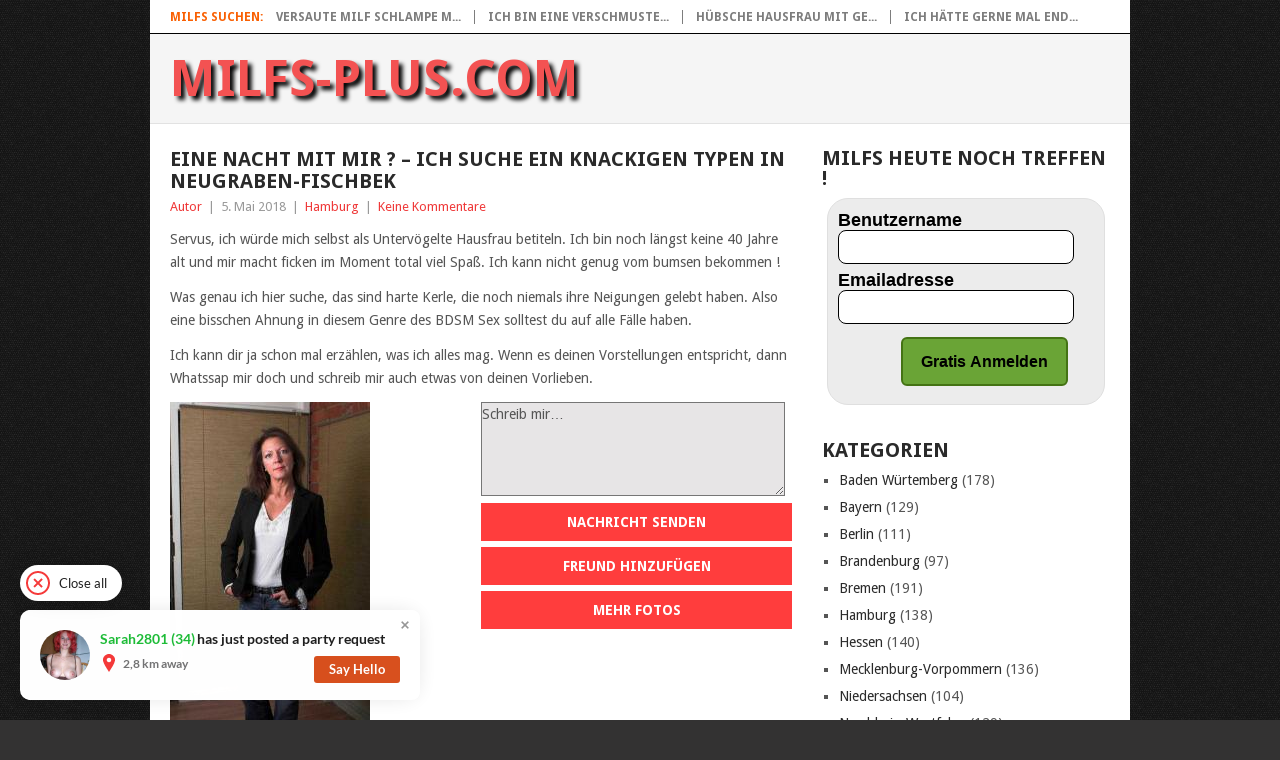

--- FILE ---
content_type: text/html; charset=UTF-8
request_url: https://www.milfs-plus.com/hamburg/eine-nacht-mit-mir-ich-suche-ein-knackigen-typen-in-neugraben-fischbek/
body_size: 224300
content:
<!DOCTYPE html>
<html lang="de">
<head>
<meta charset="UTF-8">
<meta name="viewport" content="width=device-width, initial-scale=1">
<link rel="profile" href="http://gmpg.org/xfn/11">
<link rel="pingback" href="https://www.milfs-plus.com/xmlrpc.php">
<meta name='robots' content='index, follow, max-image-preview:large, max-snippet:-1, max-video-preview:-1' />

	<!-- This site is optimized with the Yoast SEO plugin v26.2 - https://yoast.com/wordpress/plugins/seo/ -->
	<title>Eine Nacht mit mir ? - Ich suche ein knackigen Typen in Neugraben-Fischbek - Milfs-Plus.com</title>
	<link rel="canonical" href="https://www.milfs-plus.com/hamburg/eine-nacht-mit-mir-ich-suche-ein-knackigen-typen-in-neugraben-fischbek/" />
	<meta property="og:locale" content="de_DE" />
	<meta property="og:type" content="article" />
	<meta property="og:title" content="Eine Nacht mit mir ? - Ich suche ein knackigen Typen in Neugraben-Fischbek - Milfs-Plus.com" />
	<meta property="og:description" content="Servus, ich würde mich selbst als Untervögelte Hausfrau betiteln. Ich bin noch längst keine 40 Jahre alt und mir macht ficken im Moment total viel Spaß. Ich kann nicht genug vom bumsen bekommen ! Was genau ich hier suche, das sind harte Kerle, die noch niemals ihre Neigungen gelebt haben. Also eine bisschen Ahnung in [&hellip;]" />
	<meta property="og:url" content="https://www.milfs-plus.com/hamburg/eine-nacht-mit-mir-ich-suche-ein-knackigen-typen-in-neugraben-fischbek/" />
	<meta property="og:site_name" content="Milfs-Plus.com" />
	<meta property="article:published_time" content="2018-05-04T22:00:49+00:00" />
	<meta name="author" content="Autor" />
	<meta name="twitter:card" content="summary_large_image" />
	<meta name="twitter:label1" content="Verfasst von" />
	<meta name="twitter:data1" content="Autor" />
	<meta name="twitter:label2" content="Geschätzte Lesezeit" />
	<meta name="twitter:data2" content="2 Minuten" />
	<script type="application/ld+json" class="yoast-schema-graph">{"@context":"https://schema.org","@graph":[{"@type":"WebPage","@id":"https://www.milfs-plus.com/hamburg/eine-nacht-mit-mir-ich-suche-ein-knackigen-typen-in-neugraben-fischbek/","url":"https://www.milfs-plus.com/hamburg/eine-nacht-mit-mir-ich-suche-ein-knackigen-typen-in-neugraben-fischbek/","name":"Eine Nacht mit mir ? - Ich suche ein knackigen Typen in Neugraben-Fischbek - Milfs-Plus.com","isPartOf":{"@id":"https://www.milfs-plus.com/#website"},"datePublished":"2018-05-04T22:00:49+00:00","author":{"@id":"https://www.milfs-plus.com/#/schema/person/d7424408ceb416fdafab9bd01acde66c"},"breadcrumb":{"@id":"https://www.milfs-plus.com/hamburg/eine-nacht-mit-mir-ich-suche-ein-knackigen-typen-in-neugraben-fischbek/#breadcrumb"},"inLanguage":"de","potentialAction":[{"@type":"ReadAction","target":["https://www.milfs-plus.com/hamburg/eine-nacht-mit-mir-ich-suche-ein-knackigen-typen-in-neugraben-fischbek/"]}]},{"@type":"BreadcrumbList","@id":"https://www.milfs-plus.com/hamburg/eine-nacht-mit-mir-ich-suche-ein-knackigen-typen-in-neugraben-fischbek/#breadcrumb","itemListElement":[{"@type":"ListItem","position":1,"name":"Startseite","item":"https://www.milfs-plus.com/"},{"@type":"ListItem","position":2,"name":"Eine Nacht mit mir ? &#8211; Ich suche ein knackigen Typen in Neugraben-Fischbek"}]},{"@type":"WebSite","@id":"https://www.milfs-plus.com/#website","url":"https://www.milfs-plus.com/","name":"Milfs-Plus.com","description":"Reife Milfs aus deiner Stadt suchen heute noch ein Sexdate","potentialAction":[{"@type":"SearchAction","target":{"@type":"EntryPoint","urlTemplate":"https://www.milfs-plus.com/?s={search_term_string}"},"query-input":{"@type":"PropertyValueSpecification","valueRequired":true,"valueName":"search_term_string"}}],"inLanguage":"de"},{"@type":"Person","@id":"https://www.milfs-plus.com/#/schema/person/d7424408ceb416fdafab9bd01acde66c","name":"Autor","image":{"@type":"ImageObject","inLanguage":"de","@id":"https://www.milfs-plus.com/#/schema/person/image/","url":"https://secure.gravatar.com/avatar/985caf4f09626cea32b4d9972cd55937fbceaabb8b35a64914def28f9fcb209d?s=96&d=mm&r=g","contentUrl":"https://secure.gravatar.com/avatar/985caf4f09626cea32b4d9972cd55937fbceaabb8b35a64914def28f9fcb209d?s=96&d=mm&r=g","caption":"Autor"}}]}</script>
	<!-- / Yoast SEO plugin. -->


<link rel='dns-prefetch' href='//fonts.googleapis.com' />
<link rel="alternate" type="application/rss+xml" title="Milfs-Plus.com &raquo; Feed" href="https://www.milfs-plus.com/feed/" />
<link rel="alternate" type="application/rss+xml" title="Milfs-Plus.com &raquo; Kommentar-Feed" href="https://www.milfs-plus.com/comments/feed/" />
<link rel="alternate" type="application/rss+xml" title="Milfs-Plus.com &raquo; Eine Nacht mit mir ? &#8211; Ich suche ein knackigen Typen in Neugraben-Fischbek-Kommentar-Feed" href="https://www.milfs-plus.com/hamburg/eine-nacht-mit-mir-ich-suche-ein-knackigen-typen-in-neugraben-fischbek/feed/" />
<link rel="alternate" title="oEmbed (JSON)" type="application/json+oembed" href="https://www.milfs-plus.com/wp-json/oembed/1.0/embed?url=https%3A%2F%2Fwww.milfs-plus.com%2Fhamburg%2Feine-nacht-mit-mir-ich-suche-ein-knackigen-typen-in-neugraben-fischbek%2F" />
<link rel="alternate" title="oEmbed (XML)" type="text/xml+oembed" href="https://www.milfs-plus.com/wp-json/oembed/1.0/embed?url=https%3A%2F%2Fwww.milfs-plus.com%2Fhamburg%2Feine-nacht-mit-mir-ich-suche-ein-knackigen-typen-in-neugraben-fischbek%2F&#038;format=xml" />
<style id='wp-img-auto-sizes-contain-inline-css' type='text/css'>
img:is([sizes=auto i],[sizes^="auto," i]){contain-intrinsic-size:3000px 1500px}
/*# sourceURL=wp-img-auto-sizes-contain-inline-css */
</style>
<style id='wp-emoji-styles-inline-css' type='text/css'>

	img.wp-smiley, img.emoji {
		display: inline !important;
		border: none !important;
		box-shadow: none !important;
		height: 1em !important;
		width: 1em !important;
		margin: 0 0.07em !important;
		vertical-align: -0.1em !important;
		background: none !important;
		padding: 0 !important;
	}
/*# sourceURL=wp-emoji-styles-inline-css */
</style>
<style id='wp-block-library-inline-css' type='text/css'>
:root{--wp-block-synced-color:#7a00df;--wp-block-synced-color--rgb:122,0,223;--wp-bound-block-color:var(--wp-block-synced-color);--wp-editor-canvas-background:#ddd;--wp-admin-theme-color:#007cba;--wp-admin-theme-color--rgb:0,124,186;--wp-admin-theme-color-darker-10:#006ba1;--wp-admin-theme-color-darker-10--rgb:0,107,160.5;--wp-admin-theme-color-darker-20:#005a87;--wp-admin-theme-color-darker-20--rgb:0,90,135;--wp-admin-border-width-focus:2px}@media (min-resolution:192dpi){:root{--wp-admin-border-width-focus:1.5px}}.wp-element-button{cursor:pointer}:root .has-very-light-gray-background-color{background-color:#eee}:root .has-very-dark-gray-background-color{background-color:#313131}:root .has-very-light-gray-color{color:#eee}:root .has-very-dark-gray-color{color:#313131}:root .has-vivid-green-cyan-to-vivid-cyan-blue-gradient-background{background:linear-gradient(135deg,#00d084,#0693e3)}:root .has-purple-crush-gradient-background{background:linear-gradient(135deg,#34e2e4,#4721fb 50%,#ab1dfe)}:root .has-hazy-dawn-gradient-background{background:linear-gradient(135deg,#faaca8,#dad0ec)}:root .has-subdued-olive-gradient-background{background:linear-gradient(135deg,#fafae1,#67a671)}:root .has-atomic-cream-gradient-background{background:linear-gradient(135deg,#fdd79a,#004a59)}:root .has-nightshade-gradient-background{background:linear-gradient(135deg,#330968,#31cdcf)}:root .has-midnight-gradient-background{background:linear-gradient(135deg,#020381,#2874fc)}:root{--wp--preset--font-size--normal:16px;--wp--preset--font-size--huge:42px}.has-regular-font-size{font-size:1em}.has-larger-font-size{font-size:2.625em}.has-normal-font-size{font-size:var(--wp--preset--font-size--normal)}.has-huge-font-size{font-size:var(--wp--preset--font-size--huge)}.has-text-align-center{text-align:center}.has-text-align-left{text-align:left}.has-text-align-right{text-align:right}.has-fit-text{white-space:nowrap!important}#end-resizable-editor-section{display:none}.aligncenter{clear:both}.items-justified-left{justify-content:flex-start}.items-justified-center{justify-content:center}.items-justified-right{justify-content:flex-end}.items-justified-space-between{justify-content:space-between}.screen-reader-text{border:0;clip-path:inset(50%);height:1px;margin:-1px;overflow:hidden;padding:0;position:absolute;width:1px;word-wrap:normal!important}.screen-reader-text:focus{background-color:#ddd;clip-path:none;color:#444;display:block;font-size:1em;height:auto;left:5px;line-height:normal;padding:15px 23px 14px;text-decoration:none;top:5px;width:auto;z-index:100000}html :where(.has-border-color){border-style:solid}html :where([style*=border-top-color]){border-top-style:solid}html :where([style*=border-right-color]){border-right-style:solid}html :where([style*=border-bottom-color]){border-bottom-style:solid}html :where([style*=border-left-color]){border-left-style:solid}html :where([style*=border-width]){border-style:solid}html :where([style*=border-top-width]){border-top-style:solid}html :where([style*=border-right-width]){border-right-style:solid}html :where([style*=border-bottom-width]){border-bottom-style:solid}html :where([style*=border-left-width]){border-left-style:solid}html :where(img[class*=wp-image-]){height:auto;max-width:100%}:where(figure){margin:0 0 1em}html :where(.is-position-sticky){--wp-admin--admin-bar--position-offset:var(--wp-admin--admin-bar--height,0px)}@media screen and (max-width:600px){html :where(.is-position-sticky){--wp-admin--admin-bar--position-offset:0px}}

/*# sourceURL=wp-block-library-inline-css */
</style><style id='global-styles-inline-css' type='text/css'>
:root{--wp--preset--aspect-ratio--square: 1;--wp--preset--aspect-ratio--4-3: 4/3;--wp--preset--aspect-ratio--3-4: 3/4;--wp--preset--aspect-ratio--3-2: 3/2;--wp--preset--aspect-ratio--2-3: 2/3;--wp--preset--aspect-ratio--16-9: 16/9;--wp--preset--aspect-ratio--9-16: 9/16;--wp--preset--color--black: #000000;--wp--preset--color--cyan-bluish-gray: #abb8c3;--wp--preset--color--white: #ffffff;--wp--preset--color--pale-pink: #f78da7;--wp--preset--color--vivid-red: #cf2e2e;--wp--preset--color--luminous-vivid-orange: #ff6900;--wp--preset--color--luminous-vivid-amber: #fcb900;--wp--preset--color--light-green-cyan: #7bdcb5;--wp--preset--color--vivid-green-cyan: #00d084;--wp--preset--color--pale-cyan-blue: #8ed1fc;--wp--preset--color--vivid-cyan-blue: #0693e3;--wp--preset--color--vivid-purple: #9b51e0;--wp--preset--gradient--vivid-cyan-blue-to-vivid-purple: linear-gradient(135deg,rgb(6,147,227) 0%,rgb(155,81,224) 100%);--wp--preset--gradient--light-green-cyan-to-vivid-green-cyan: linear-gradient(135deg,rgb(122,220,180) 0%,rgb(0,208,130) 100%);--wp--preset--gradient--luminous-vivid-amber-to-luminous-vivid-orange: linear-gradient(135deg,rgb(252,185,0) 0%,rgb(255,105,0) 100%);--wp--preset--gradient--luminous-vivid-orange-to-vivid-red: linear-gradient(135deg,rgb(255,105,0) 0%,rgb(207,46,46) 100%);--wp--preset--gradient--very-light-gray-to-cyan-bluish-gray: linear-gradient(135deg,rgb(238,238,238) 0%,rgb(169,184,195) 100%);--wp--preset--gradient--cool-to-warm-spectrum: linear-gradient(135deg,rgb(74,234,220) 0%,rgb(151,120,209) 20%,rgb(207,42,186) 40%,rgb(238,44,130) 60%,rgb(251,105,98) 80%,rgb(254,248,76) 100%);--wp--preset--gradient--blush-light-purple: linear-gradient(135deg,rgb(255,206,236) 0%,rgb(152,150,240) 100%);--wp--preset--gradient--blush-bordeaux: linear-gradient(135deg,rgb(254,205,165) 0%,rgb(254,45,45) 50%,rgb(107,0,62) 100%);--wp--preset--gradient--luminous-dusk: linear-gradient(135deg,rgb(255,203,112) 0%,rgb(199,81,192) 50%,rgb(65,88,208) 100%);--wp--preset--gradient--pale-ocean: linear-gradient(135deg,rgb(255,245,203) 0%,rgb(182,227,212) 50%,rgb(51,167,181) 100%);--wp--preset--gradient--electric-grass: linear-gradient(135deg,rgb(202,248,128) 0%,rgb(113,206,126) 100%);--wp--preset--gradient--midnight: linear-gradient(135deg,rgb(2,3,129) 0%,rgb(40,116,252) 100%);--wp--preset--font-size--small: 13px;--wp--preset--font-size--medium: 20px;--wp--preset--font-size--large: 36px;--wp--preset--font-size--x-large: 42px;--wp--preset--spacing--20: 0.44rem;--wp--preset--spacing--30: 0.67rem;--wp--preset--spacing--40: 1rem;--wp--preset--spacing--50: 1.5rem;--wp--preset--spacing--60: 2.25rem;--wp--preset--spacing--70: 3.38rem;--wp--preset--spacing--80: 5.06rem;--wp--preset--shadow--natural: 6px 6px 9px rgba(0, 0, 0, 0.2);--wp--preset--shadow--deep: 12px 12px 50px rgba(0, 0, 0, 0.4);--wp--preset--shadow--sharp: 6px 6px 0px rgba(0, 0, 0, 0.2);--wp--preset--shadow--outlined: 6px 6px 0px -3px rgb(255, 255, 255), 6px 6px rgb(0, 0, 0);--wp--preset--shadow--crisp: 6px 6px 0px rgb(0, 0, 0);}:where(.is-layout-flex){gap: 0.5em;}:where(.is-layout-grid){gap: 0.5em;}body .is-layout-flex{display: flex;}.is-layout-flex{flex-wrap: wrap;align-items: center;}.is-layout-flex > :is(*, div){margin: 0;}body .is-layout-grid{display: grid;}.is-layout-grid > :is(*, div){margin: 0;}:where(.wp-block-columns.is-layout-flex){gap: 2em;}:where(.wp-block-columns.is-layout-grid){gap: 2em;}:where(.wp-block-post-template.is-layout-flex){gap: 1.25em;}:where(.wp-block-post-template.is-layout-grid){gap: 1.25em;}.has-black-color{color: var(--wp--preset--color--black) !important;}.has-cyan-bluish-gray-color{color: var(--wp--preset--color--cyan-bluish-gray) !important;}.has-white-color{color: var(--wp--preset--color--white) !important;}.has-pale-pink-color{color: var(--wp--preset--color--pale-pink) !important;}.has-vivid-red-color{color: var(--wp--preset--color--vivid-red) !important;}.has-luminous-vivid-orange-color{color: var(--wp--preset--color--luminous-vivid-orange) !important;}.has-luminous-vivid-amber-color{color: var(--wp--preset--color--luminous-vivid-amber) !important;}.has-light-green-cyan-color{color: var(--wp--preset--color--light-green-cyan) !important;}.has-vivid-green-cyan-color{color: var(--wp--preset--color--vivid-green-cyan) !important;}.has-pale-cyan-blue-color{color: var(--wp--preset--color--pale-cyan-blue) !important;}.has-vivid-cyan-blue-color{color: var(--wp--preset--color--vivid-cyan-blue) !important;}.has-vivid-purple-color{color: var(--wp--preset--color--vivid-purple) !important;}.has-black-background-color{background-color: var(--wp--preset--color--black) !important;}.has-cyan-bluish-gray-background-color{background-color: var(--wp--preset--color--cyan-bluish-gray) !important;}.has-white-background-color{background-color: var(--wp--preset--color--white) !important;}.has-pale-pink-background-color{background-color: var(--wp--preset--color--pale-pink) !important;}.has-vivid-red-background-color{background-color: var(--wp--preset--color--vivid-red) !important;}.has-luminous-vivid-orange-background-color{background-color: var(--wp--preset--color--luminous-vivid-orange) !important;}.has-luminous-vivid-amber-background-color{background-color: var(--wp--preset--color--luminous-vivid-amber) !important;}.has-light-green-cyan-background-color{background-color: var(--wp--preset--color--light-green-cyan) !important;}.has-vivid-green-cyan-background-color{background-color: var(--wp--preset--color--vivid-green-cyan) !important;}.has-pale-cyan-blue-background-color{background-color: var(--wp--preset--color--pale-cyan-blue) !important;}.has-vivid-cyan-blue-background-color{background-color: var(--wp--preset--color--vivid-cyan-blue) !important;}.has-vivid-purple-background-color{background-color: var(--wp--preset--color--vivid-purple) !important;}.has-black-border-color{border-color: var(--wp--preset--color--black) !important;}.has-cyan-bluish-gray-border-color{border-color: var(--wp--preset--color--cyan-bluish-gray) !important;}.has-white-border-color{border-color: var(--wp--preset--color--white) !important;}.has-pale-pink-border-color{border-color: var(--wp--preset--color--pale-pink) !important;}.has-vivid-red-border-color{border-color: var(--wp--preset--color--vivid-red) !important;}.has-luminous-vivid-orange-border-color{border-color: var(--wp--preset--color--luminous-vivid-orange) !important;}.has-luminous-vivid-amber-border-color{border-color: var(--wp--preset--color--luminous-vivid-amber) !important;}.has-light-green-cyan-border-color{border-color: var(--wp--preset--color--light-green-cyan) !important;}.has-vivid-green-cyan-border-color{border-color: var(--wp--preset--color--vivid-green-cyan) !important;}.has-pale-cyan-blue-border-color{border-color: var(--wp--preset--color--pale-cyan-blue) !important;}.has-vivid-cyan-blue-border-color{border-color: var(--wp--preset--color--vivid-cyan-blue) !important;}.has-vivid-purple-border-color{border-color: var(--wp--preset--color--vivid-purple) !important;}.has-vivid-cyan-blue-to-vivid-purple-gradient-background{background: var(--wp--preset--gradient--vivid-cyan-blue-to-vivid-purple) !important;}.has-light-green-cyan-to-vivid-green-cyan-gradient-background{background: var(--wp--preset--gradient--light-green-cyan-to-vivid-green-cyan) !important;}.has-luminous-vivid-amber-to-luminous-vivid-orange-gradient-background{background: var(--wp--preset--gradient--luminous-vivid-amber-to-luminous-vivid-orange) !important;}.has-luminous-vivid-orange-to-vivid-red-gradient-background{background: var(--wp--preset--gradient--luminous-vivid-orange-to-vivid-red) !important;}.has-very-light-gray-to-cyan-bluish-gray-gradient-background{background: var(--wp--preset--gradient--very-light-gray-to-cyan-bluish-gray) !important;}.has-cool-to-warm-spectrum-gradient-background{background: var(--wp--preset--gradient--cool-to-warm-spectrum) !important;}.has-blush-light-purple-gradient-background{background: var(--wp--preset--gradient--blush-light-purple) !important;}.has-blush-bordeaux-gradient-background{background: var(--wp--preset--gradient--blush-bordeaux) !important;}.has-luminous-dusk-gradient-background{background: var(--wp--preset--gradient--luminous-dusk) !important;}.has-pale-ocean-gradient-background{background: var(--wp--preset--gradient--pale-ocean) !important;}.has-electric-grass-gradient-background{background: var(--wp--preset--gradient--electric-grass) !important;}.has-midnight-gradient-background{background: var(--wp--preset--gradient--midnight) !important;}.has-small-font-size{font-size: var(--wp--preset--font-size--small) !important;}.has-medium-font-size{font-size: var(--wp--preset--font-size--medium) !important;}.has-large-font-size{font-size: var(--wp--preset--font-size--large) !important;}.has-x-large-font-size{font-size: var(--wp--preset--font-size--x-large) !important;}
/*# sourceURL=global-styles-inline-css */
</style>

<style id='classic-theme-styles-inline-css' type='text/css'>
/*! This file is auto-generated */
.wp-block-button__link{color:#fff;background-color:#32373c;border-radius:9999px;box-shadow:none;text-decoration:none;padding:calc(.667em + 2px) calc(1.333em + 2px);font-size:1.125em}.wp-block-file__button{background:#32373c;color:#fff;text-decoration:none}
/*# sourceURL=/wp-includes/css/classic-themes.min.css */
</style>
<link rel='stylesheet' id='cpsh-shortcodes-css' href='https://www.milfs-plus.com/wp-content/plugins/column-shortcodes//assets/css/shortcodes.css?ver=1.0.1' type='text/css' media='all' />
<link rel='stylesheet' id='rnotify-style-css' href='https://www.milfs-plus.com/wp-content/plugins/rnotify/assets/public/style.min.css' type='text/css' media='all' />
<link rel='stylesheet' id='parent-style-css' href='https://www.milfs-plus.com/wp-content/themes/point/style.css?ver=6.9' type='text/css' media='all' />
<link rel='stylesheet' id='child-theme-css-css' href='https://www.milfs-plus.com/wp-content/themes/child-point/style.css?ver=6.9' type='text/css' media='all' />
<link rel='stylesheet' id='point-style-css' href='https://www.milfs-plus.com/wp-content/themes/child-point/style.css?ver=6.9' type='text/css' media='all' />
<style id='point-style-inline-css' type='text/css'>

		a:hover, .menu .current-menu-item > a, .menu .current-menu-item, .current-menu-ancestor > a.sf-with-ul, .current-menu-ancestor, footer .textwidget a, .single_post a:not(.wp-block-button__link), #commentform a, .copyrights a:hover, a, footer .widget li a:hover, .menu > li:hover > a, .single_post .post-info a, .post-info a, .readMore a, .reply a, .fn a, .carousel a:hover, .single_post .related-posts a:hover, .sidebar.c-4-12 .textwidget a, footer .textwidget a, .sidebar.c-4-12 a:hover, .title a:hover, .trending-articles li a:hover { color: #ef3939; }
		.review-result, .review-total-only { color: #ef3939!important; }
		.nav-previous a, .nav-next a, .sub-menu, #commentform input#submit, .tagcloud a, #tabber ul.tabs li a.selected, .featured-cat, .mts-subscribe input[type='submit'], .pagination a, .widget .wpt_widget_content #tags-tab-content ul li a, .latestPost-review-wrapper, .pagination .dots, .primary-navigation #wpmm-megamenu .wpmm-posts .wpmm-pagination a, #wpmm-megamenu .review-total-only, body .latestPost-review-wrapper, .review-type-circle.wp-review-show-total { background: #ef3939; color: #fff; } .header-button { background: #ff3d3d; } #logo a { color: ##555; }
		
		
/*# sourceURL=point-style-inline-css */
</style>
<link rel='stylesheet' id='theme-slug-fonts-css' href='//fonts.googleapis.com/css?family=Droid+Sans%3A400%2C700&#038;subset=latin-ext' type='text/css' media='all' />
<script type="text/javascript" src="https://www.milfs-plus.com/wp-includes/js/jquery/jquery.min.js?ver=3.7.1" id="jquery-core-js"></script>
<script type="text/javascript" src="https://www.milfs-plus.com/wp-includes/js/jquery/jquery-migrate.min.js?ver=3.4.1" id="jquery-migrate-js"></script>
<script type="text/javascript" src="https://www.milfs-plus.com/wp-content/themes/point/js/customscripts.js?ver=6.9" id="point-customscripts-js"></script>
<link rel="https://api.w.org/" href="https://www.milfs-plus.com/wp-json/" /><link rel="alternate" title="JSON" type="application/json" href="https://www.milfs-plus.com/wp-json/wp/v2/posts/907" /><link rel="EditURI" type="application/rsd+xml" title="RSD" href="https://www.milfs-plus.com/xmlrpc.php?rsd" />
<meta name="generator" content="WordPress 6.9" />
<link rel='shortlink' href='https://www.milfs-plus.com/?p=907' />
<link rel="stylesheet" href="https://www.milfs-plus.com/wp-content/plugins/df-form/css/dfform.css?ver=1.1" type="text/css" media="all" />
		<style type="text/css">
							.site-title a,
				.site-description {
					color: #2a2a2a;
				}
						</style>
		<style type="text/css" id="custom-background-css">
body.custom-background { background-color: #333232; background-image: url("https://www.milfs-plus.com/wp-content/uploads/2018/02/page.jpeg"); background-position: left top; background-size: auto; background-repeat: repeat; background-attachment: scroll; }
</style>
	</head>

<body id="blog" class="wp-singular post-template-default single single-post postid-907 single-format-standard custom-background wp-embed-responsive wp-theme-point wp-child-theme-child-point ">

<div class="main-container clear">

				<div class="trending-articles">
				<ul>
					<li class="firstlink">Milfs suchen:</li>
													<li class="trendingPost">
									<a href="https://www.milfs-plus.com/baden-wuertemberg/versaute-milf-schlampe-moechte-ihre-titten-abbinden/" title="Versaute Milf Schlampe möchte ihre Titten abbinden" rel="bookmark">Versaute Milf Schlampe m...</a>
								</li>
																<li class="trendingPost">
									<a href="https://www.milfs-plus.com/baden-wuertemberg/ich-bin-eine-verschmuste-maus-und-suche-heute-noch-ein-treffen-im-hotel/" title="Ich bin eine verschmuste Maus und suche heute noch ein Treffen im Hotel" rel="bookmark">Ich bin eine verschmuste...</a>
								</li>
																<li class="trendingPost">
									<a href="https://www.milfs-plus.com/baden-wuertemberg/huebsche-hausfrau-mit-geilen-riesentitten-aus-herbrechtingen-moechte-spontanes-sex-treffen/" title="Hübsche Hausfrau mit geilen Riesentitten aus Herbrechtingen möchte Spontanes Sex Treffen" rel="bookmark">Hübsche Hausfrau mit ge...</a>
								</li>
																<li class="trendingPost">
									<a href="https://www.milfs-plus.com/baden-wuertemberg/ich-haette-gerne-mal-endlich-wieder-eine-spannende-liebesbeziehung-ohne-tabus-in-wertheim/" title="Ich hätte gerne mal endlich wieder eine spannende Liebesbeziehung ohne Tabus in Wertheim" rel="bookmark">Ich hätte gerne mal end...</a>
								</li>
												</ul>
			</div>
					<header id="masthead" class="site-header" role="banner">
			<div class="site-branding">
															<h2 id="logo" class="text-logo" itemprop="headline">
							<a href="https://www.milfs-plus.com">Milfs-Plus.com</a>
						</h2><!-- END #logo -->
									
				<a href="#" id="pull" class="toggle-mobile-menu">Menu</a>
				<div class="primary-navigation">
					<nav id="navigation" class="mobile-menu-wrapper" role="navigation">
											</nav><!-- #navigation -->
				</div><!-- .primary-navigation -->
			</div><!-- .site-branding -->
		</header><!-- #masthead -->

		<div id="page" class="single clear">
	<div class="content">
		<!-- Start Article -->
		<article class="article">
							<div id="post-907" class="post post-907 type-post status-publish format-standard has-post-thumbnail hentry category-hamburg tag-muschi-lecken tag-perverse-doktorspiele tag-untervoegelte-hausfrau">
					<div class="single_post">
													<header>
																	<h1 class="title single-title">Eine Nacht mit mir ? &#8211; Ich suche ein knackigen Typen in Neugraben-Fischbek</h1>
																									<div class="post-info"><span class="theauthor"><a href="https://www.milfs-plus.com/author/autor/" title="Beiträge von Autor" rel="author">Autor</a></span> | <span class="thetime">5. Mai 2018</span> | <span class="thecategory"><a href="https://www.milfs-plus.com/category/hamburg/" rel="category tag">Hamburg</a></span> | <span class="thecomment"><a href="https://www.milfs-plus.com/hamburg/eine-nacht-mit-mir-ich-suche-ein-knackigen-typen-in-neugraben-fischbek/#respond">Keine Kommentare</a></span></div>
															</header>
												<!-- Start Content -->
						<div class="post-single-content box mark-links">
							<p>Servus, ich würde mich selbst als Untervögelte Hausfrau betiteln. Ich bin noch längst keine 40 Jahre alt und mir macht ficken im Moment total viel Spaß. Ich kann nicht genug vom bumsen bekommen !</p>
<p>Was genau ich hier suche, das sind harte Kerle, die noch niemals ihre Neigungen gelebt haben. Also eine bisschen Ahnung in diesem Genre des BDSM Sex solltest du auf alle Fälle haben.</p>
<p>Ich kann dir ja schon mal erzählen, was ich alles mag. Wenn es deinen Vorstellungen entspricht, dann Whatssap mir doch und schreib mir auch etwas von deinen Vorlieben.</p>
<div class='content-column one_half'>
<div style="padding-right:10px;"> <a href="/anmelden"><img decoding="async" class="pic" style="float: left" alt="Schmerz und Leid" src="[data-uri]"></img></a> </div>
</div>
<div class='content-column one_half last_column'><textarea id="text" name="text" cols="41" rows="4">Schreib mir&#8230;</textarea> <a class="header-button" href="/anmelden" rel="nofollow">Nachricht senden</a> <a class="header-button" href="/anmelden" rel="nofollow">Freund hinzufügen</a> <a class="header-button" href="/anmelden" rel="nofollow">Mehr Fotos</a> </div>
<div class='clear_column'></div>
<p> <H2> Geile Stunden in einem Hotelzimmer in Neugraben-Fischbek mit mir&#8230; </H2> </p>
<p>Also, mir ist schon ein sexy Outfit für ein Sexdate mega wichtig. Ich mag enge Jeanshosen und mit Sicherheit werde ich so etwas bei unserem Fick Date in Neugraben-Fischbek an haben. Ganz bestimmt werde ich für dich auch Lackstiefel tragen.</p>
<p>Ich werde mit Liebe dein Golden Shower runterschlucken. Wenn du mich auch anpinkeln willst, dann will ich dein Natursekt geniessen. Für dich sind meine 3 Löcher zum vögeln da. Bums mich einfach und falls ich alles richtig gemacht habe, darfst du mich mit deinem Creampie vollspritzen.</p>
<p>Da ist zum einen meine Vorliebe auf Fotze lecken. Geil ist es wenn ein Mann mich mit seiner Zunge verwöhnt. Eventuell schaffst Du es auch schon beim Muschi lecken mir einen Orgasmus zu verschaffen.</p>
<p>Solltest Du mit unserem Sex und mir als dein Ficksklave zufrieden sein, dann können wir uns auch gerne spontan treffen. Es brauch ja nicht nur bei einem einmaligen Sextreffen in Neugraben-Fischbek bleiben. Ich würde mit dir heiße Sklaven spiele vollziehen, die du nie wieder vergessen würdest. Oder soll ich dich am ganzen Körper fesseln und mit dir machen wie ich es möchte ? </p>
<p> <H3>Perverse Doktorspiele jetzt und gleich in Neugraben-Fischbek und Umgebung</H3> </p>
<p>Ach übrigens liebe ich Sperma ! Ich steh total auf Creampie Sex und möchte gerne den Genuss deiner Wichse kennen lernen. Ich würde sagen, lass es uns beide doch einfach mal miteinander probieren. Melde dich bei mir denn vielleicht sind wir beide ja die besten Sexpartner.</p>
<p>Doch das werden wir erst bei dem Sexdate in Neugraben-Fischbek feststellen. Also schicke mir am besten eine Private Nachricht.</p>
								<!-- Start Tags -->
								<div class="tags"><span class="tagtext">Tags:</span><a href="https://www.milfs-plus.com/tag/muschi-lecken/" rel="tag">Muschi lecken</a>, <a href="https://www.milfs-plus.com/tag/perverse-doktorspiele/" rel="tag">perverse Doktorspiele</a>, <a href="https://www.milfs-plus.com/tag/untervoegelte-hausfrau/" rel="tag">untervögelte Hausfrau</a></div>
								<!-- End Tags -->
														</div>
						<!-- End Content -->
						<div class="related-posts"><h3>Interessieren dich diese Milfs?:</h3><div class="postauthor-top"><ul>											<li class=" rpexcerpt1 ">
												<a class="relatedthumb" href="https://www.milfs-plus.com/hamburg/ich-komme-aus-iserbrook-biete-mein-koerper-und-moechte-dein-schwanz-dazu/" rel="bookmark" title="Ich komme aus Iserbrook &#8211; biete mein Körper und möchte dein Schwanz dazu">
													<span class="rthumb">
														<img width="60" height="57" style="background:url( [data-uri] ) no-repeat center center;-webkit-background-size:cover;-moz-background-size:cover;-o-background-size:cover;background-size: cover;" src="https://www.milfs-plus.com/wp-content/uploads/nc-efi-placeholder-60x57.png" class="attachment-widgetthumb size-widgetthumb wp-post-image" alt="" title="" decoding="async" srcset="https://www.milfs-plus.com/wp-content/uploads/nc-efi-placeholder-60x57.png 60w, https://www.milfs-plus.com/wp-content/uploads/nc-efi-placeholder-140x130.png 140w" sizes="(max-width: 60px) 100vw, 60px" />													</span>
													<span>
														Ich komme aus Iserbrook &#8211; biete mein Körper und möchte dein Schwanz dazu													</span>
												</a>
												<div class="meta">
													<a href="https://www.milfs-plus.com/hamburg/ich-komme-aus-iserbrook-biete-mein-koerper-und-moechte-dein-schwanz-dazu/#respond" rel="nofollow">Keine Kommentare</a> | <span class="thetime">Feb. 22, 2019</span>
												</div> <!--end .entry-meta-->
											</li>
																						<li class=" rpexcerpt2 last">
												<a class="relatedthumb" href="https://www.milfs-plus.com/hamburg/ich-bin-aus-dem-schoenen-marienthal-und-suche-einen-erfahrenen-mann-zum-sex/" rel="bookmark" title="Ich bin aus dem schönen Marienthal und suche einen erfahrenen Mann zum Sex">
													<span class="rthumb">
														<img width="60" height="57" style="background:url( [data-uri] ) no-repeat center center;-webkit-background-size:cover;-moz-background-size:cover;-o-background-size:cover;background-size: cover;" src="https://www.milfs-plus.com/wp-content/uploads/nc-efi-placeholder-60x57.png" class="attachment-widgetthumb size-widgetthumb wp-post-image" alt="" title="" decoding="async" srcset="https://www.milfs-plus.com/wp-content/uploads/nc-efi-placeholder-60x57.png 60w, https://www.milfs-plus.com/wp-content/uploads/nc-efi-placeholder-140x130.png 140w" sizes="(max-width: 60px) 100vw, 60px" />													</span>
													<span>
														Ich bin aus dem schönen Marienthal und suche einen erfahrenen Mann zum Sex													</span>
												</a>
												<div class="meta">
													<a href="https://www.milfs-plus.com/hamburg/ich-bin-aus-dem-schoenen-marienthal-und-suche-einen-erfahrenen-mann-zum-sex/#respond" rel="nofollow">Keine Kommentare</a> | <span class="thetime">Apr. 20, 2018</span>
												</div> <!--end .entry-meta-->
											</li>
																						<li class=" rpexcerpt3 ">
												<a class="relatedthumb" href="https://www.milfs-plus.com/hamburg/schwanzgeiles-luder-moechte-pussylecker-fuer-ihren-kitzler/" rel="bookmark" title="Schwanzgeiles Luder möchte Pussylecker für ihren Kitzler">
													<span class="rthumb">
														<img width="60" height="57" style="background:url( [data-uri] ) no-repeat center center;-webkit-background-size:cover;-moz-background-size:cover;-o-background-size:cover;background-size: cover;" src="https://www.milfs-plus.com/wp-content/uploads/nc-efi-placeholder-60x57.png" class="attachment-widgetthumb size-widgetthumb wp-post-image" alt="" title="" decoding="async" srcset="https://www.milfs-plus.com/wp-content/uploads/nc-efi-placeholder-60x57.png 60w, https://www.milfs-plus.com/wp-content/uploads/nc-efi-placeholder-140x130.png 140w" sizes="(max-width: 60px) 100vw, 60px" />													</span>
													<span>
														Schwanzgeiles Luder möchte Pussylecker für ihren Kitzler													</span>
												</a>
												<div class="meta">
													<a href="https://www.milfs-plus.com/hamburg/schwanzgeiles-luder-moechte-pussylecker-fuer-ihren-kitzler/#respond" rel="nofollow">Keine Kommentare</a> | <span class="thetime">Mai 17, 2018</span>
												</div> <!--end .entry-meta-->
											</li>
																						<li class="last rpexcerpt4 last">
												<a class="relatedthumb" href="https://www.milfs-plus.com/hamburg/versautes-luder-moechte-schnell-heiraten/" rel="bookmark" title="Versautes Luder möchte schnell heiraten">
													<span class="rthumb">
														<img width="60" height="57" style="background:url( [data-uri] ) no-repeat center center;-webkit-background-size:cover;-moz-background-size:cover;-o-background-size:cover;background-size: cover;" src="https://www.milfs-plus.com/wp-content/uploads/nc-efi-placeholder-60x57.png" class="attachment-widgetthumb size-widgetthumb wp-post-image" alt="" title="" decoding="async" loading="lazy" srcset="https://www.milfs-plus.com/wp-content/uploads/nc-efi-placeholder-60x57.png 60w, https://www.milfs-plus.com/wp-content/uploads/nc-efi-placeholder-140x130.png 140w" sizes="auto, (max-width: 60px) 100vw, 60px" />													</span>
													<span>
														Versautes Luder möchte schnell heiraten													</span>
												</a>
												<div class="meta">
													<a href="https://www.milfs-plus.com/hamburg/versautes-luder-moechte-schnell-heiraten/#respond" rel="nofollow">Keine Kommentare</a> | <span class="thetime">Feb. 11, 2019</span>
												</div> <!--end .entry-meta-->
											</li>
											</ul></div></div>					</div>
				</div>
				
<!-- You can start editing here. -->
			<div class="bordersperator2"></div>
	<div id="commentsAdd">
		<div id="respond" class="box m-t-6">
				<div id="respond" class="comment-respond">
		<h3 id="reply-title" class="comment-reply-title"><h4><span>Schreib ein Kommentar</span></h4></h4> <small><a rel="nofollow" id="cancel-comment-reply-link" href="/hamburg/eine-nacht-mit-mir-ich-suche-ein-knackigen-typen-in-neugraben-fischbek/#respond" style="display:none;">Antwort abbrechen</a></small></h3><form action="https://www.milfs-plus.com/wp-comments-post.php" method="post" id="commentform" class="comment-form"><p class="comment-notes"><span id="email-notes">Deine E-Mail-Adresse wird nicht veröffentlicht.</span> <span class="required-field-message">Erforderliche Felder sind mit <span class="required">*</span> markiert</span></p><p class="comment-form-comment"><label for="comment">Kommentare<span class="required">*</span></label><textarea id="comment" name="comment" cols="45" rows="5" aria-required="true"></textarea></p><p class="comment-form-author"><label for="author">Name:<span class="required">*</span></label><input id="author" name="author" type="text" value="" size="30" /></p>
<p class="comment-form-email"><label for="email">Email Address:<span class="required">*</span></label><input id="email" name="email" type="text" value="" size="30" /></p>
<p class="comment-form-url"><label for="url">Website:</label><input id="url" name="url" type="text" value="" size="30" /></p>
<p class="comment-form-cookies-consent"><input id="wp-comment-cookies-consent" name="wp-comment-cookies-consent" type="checkbox" value="yes" /><label for="wp-comment-cookies-consent">Save my name, email, and website in this browser for the next time I comment.</label></p>
<p class="form-submit"><input name="submit" type="submit" id="submit" class="submit" value="Abschicken..." /> <input type='hidden' name='comment_post_ID' value='907' id='comment_post_ID' />
<input type='hidden' name='comment_parent' id='comment_parent' value='0' />
</p></form>	</div><!-- #respond -->
			</div>
	</div>
		</article>
		
	<aside class="sidebar c-4-12">
		<div id="sidebars" class="sidebar">
			<div class="sidebar_list">
				<aside id="custom_html-2" class="widget_text widget widget_custom_html"><h3 class="widget-title">Milfs heute noch treffen !</h3><div class="textwidget custom-html-widget"><div class="dfform-container1" id="dfsignupform"> <form name="dfemailform" id="dfemailform" action="" method="post"> <div class="dfform-title1">Benutzername</div> <div id="dfbnerror" class="dferror">&nbsp;</div> <input name="signup_username" id="unick" type="text" required class="dfform-field1" value="" size="20" autocomplete="off"> <div class="dfform-title1">Emailadresse</div> <div id="dfemailerror" class="dferror">&nbsp;</div> <input name="signup_email" id="uemail" type="text" required class="dfform-field1" autocomplete="off" value="" size="20"> <div class="dfsubmit-container1"> <input type="submit" name="esubmit" id="esubmit" class="dfsubmit-button1" value="Gratis Anmelden"> <input type="hidden" name="action" value="send"> <input id="tos_register" name="tos_register" type="hidden" value="on" /> </div> <input type="hidden" name="ref_site" value="" /> <input type="hidden" name="ai_d" value="afd45263" /> <input type="hidden" name="chan" value="code37" /> </form> </div> <div id="dferfolg">Vielen Dank für deine Anmeldung.&lt;br /&gt;Bitte bestätige noch kurz deine E-Mailadresse damit du gleich loslegen kannst.</div> <div id="dffehler">Bei der Anmeldung ist etwas schief gelaufen.<br> Bitte versuche es in ein paar Minuten noch einmal.</div></div></aside><aside id="categories-2" class="widget widget_categories"><h3 class="widget-title">Kategorien</h3>
			<ul>
					<li class="cat-item cat-item-1"><a href="https://www.milfs-plus.com/category/baden-wuertemberg/">Baden Würtemberg</a> (178)
</li>
	<li class="cat-item cat-item-2"><a href="https://www.milfs-plus.com/category/bayern/">Bayern</a> (129)
</li>
	<li class="cat-item cat-item-3"><a href="https://www.milfs-plus.com/category/berlin/">Berlin</a> (111)
</li>
	<li class="cat-item cat-item-4"><a href="https://www.milfs-plus.com/category/brandenburg/">Brandenburg</a> (97)
</li>
	<li class="cat-item cat-item-5"><a href="https://www.milfs-plus.com/category/bremen/">Bremen</a> (191)
</li>
	<li class="cat-item cat-item-6"><a href="https://www.milfs-plus.com/category/hamburg/">Hamburg</a> (138)
</li>
	<li class="cat-item cat-item-7"><a href="https://www.milfs-plus.com/category/hessen/">Hessen</a> (140)
</li>
	<li class="cat-item cat-item-8"><a href="https://www.milfs-plus.com/category/mecklenburg-vorpommern/">Mecklenburg-Vorpommern</a> (136)
</li>
	<li class="cat-item cat-item-9"><a href="https://www.milfs-plus.com/category/niedersachsen/">Niedersachsen</a> (104)
</li>
	<li class="cat-item cat-item-10"><a href="https://www.milfs-plus.com/category/nordrhein-westfalen/">Nordrhein-Westfalen</a> (129)
</li>
	<li class="cat-item cat-item-11"><a href="https://www.milfs-plus.com/category/rheinland-pfalz/">Rheinland-Pfalz</a> (138)
</li>
	<li class="cat-item cat-item-12"><a href="https://www.milfs-plus.com/category/saarland/">Saarland</a> (106)
</li>
	<li class="cat-item cat-item-13"><a href="https://www.milfs-plus.com/category/sachsen/">Sachsen</a> (89)
</li>
	<li class="cat-item cat-item-14"><a href="https://www.milfs-plus.com/category/sachsen-anhalt/">Sachsen-Anhalt</a> (95)
</li>
	<li class="cat-item cat-item-15"><a href="https://www.milfs-plus.com/category/schleswig-holstein/">Schleswig-Holstein</a> (133)
</li>
	<li class="cat-item cat-item-16"><a href="https://www.milfs-plus.com/category/thueringen/">Thüringen</a> (93)
</li>
			</ul>

			</aside><aside id="tag_cloud-2" class="widget widget_tag_cloud"><h3 class="widget-title">Schlagwörter</h3><div class="tagcloud"><a href="https://www.milfs-plus.com/tag/anal-geile-sau/" class="tag-cloud-link tag-link-62 tag-link-position-1" style="font-size: 9.2631578947368pt;" aria-label="Anal geile Sau (48 Einträge)">Anal geile Sau</a>
<a href="https://www.milfs-plus.com/tag/analsex/" class="tag-cloud-link tag-link-25 tag-link-position-2" style="font-size: 15.052631578947pt;" aria-label="Analsex (171 Einträge)">Analsex</a>
<a href="https://www.milfs-plus.com/tag/benutzbare-bitch/" class="tag-cloud-link tag-link-57 tag-link-position-3" style="font-size: 9.1578947368421pt;" aria-label="Benutzbare Bitch (47 Einträge)">Benutzbare Bitch</a>
<a href="https://www.milfs-plus.com/tag/benutzbare-milf/" class="tag-cloud-link tag-link-69 tag-link-position-4" style="font-size: 9.3684210526316pt;" aria-label="Benutzbare Milf (49 Einträge)">Benutzbare Milf</a>
<a href="https://www.milfs-plus.com/tag/deine-eier-lecken/" class="tag-cloud-link tag-link-30 tag-link-position-5" style="font-size: 17.684210526316pt;" aria-label="deine Eier lecken (307 Einträge)">deine Eier lecken</a>
<a href="https://www.milfs-plus.com/tag/dreilochstute/" class="tag-cloud-link tag-link-76 tag-link-position-6" style="font-size: 10.315789473684pt;" aria-label="Dreilochstute (60 Einträge)">Dreilochstute</a>
<a href="https://www.milfs-plus.com/tag/ehefotze/" class="tag-cloud-link tag-link-50 tag-link-position-7" style="font-size: 9.3684210526316pt;" aria-label="Ehefotze (49 Einträge)">Ehefotze</a>
<a href="https://www.milfs-plus.com/tag/ehehurre/" class="tag-cloud-link tag-link-43 tag-link-position-8" style="font-size: 8.9473684210526pt;" aria-label="Ehehurre (45 Einträge)">Ehehurre</a>
<a href="https://www.milfs-plus.com/tag/eheschlampe/" class="tag-cloud-link tag-link-72 tag-link-position-9" style="font-size: 9.7894736842105pt;" aria-label="Eheschlampe (54 Einträge)">Eheschlampe</a>
<a href="https://www.milfs-plus.com/tag/fesselspiele/" class="tag-cloud-link tag-link-41 tag-link-position-10" style="font-size: 16.736842105263pt;" aria-label="Fesselspiele (253 Einträge)">Fesselspiele</a>
<a href="https://www.milfs-plus.com/tag/fetisch-ausleben/" class="tag-cloud-link tag-link-27 tag-link-position-11" style="font-size: 22pt;" aria-label="Fetisch ausleben (795 Einträge)">Fetisch ausleben</a>
<a href="https://www.milfs-plus.com/tag/fetisch-date/" class="tag-cloud-link tag-link-35 tag-link-position-12" style="font-size: 10.421052631579pt;" aria-label="Fetisch Date (62 Einträge)">Fetisch Date</a>
<a href="https://www.milfs-plus.com/tag/fickgeile-bitch/" class="tag-cloud-link tag-link-55 tag-link-position-13" style="font-size: 9.5789473684211pt;" aria-label="Fickgeile Bitch (51 Einträge)">Fickgeile Bitch</a>
<a href="https://www.milfs-plus.com/tag/fickgeile-milf/" class="tag-cloud-link tag-link-59 tag-link-position-14" style="font-size: 12pt;" aria-label="fickgeile Milf (89 Einträge)">fickgeile Milf</a>
<a href="https://www.milfs-plus.com/tag/fick-maus/" class="tag-cloud-link tag-link-61 tag-link-position-15" style="font-size: 8.8421052631579pt;" aria-label="Fick Maus (44 Einträge)">Fick Maus</a>
<a href="https://www.milfs-plus.com/tag/ficksau/" class="tag-cloud-link tag-link-47 tag-link-position-16" style="font-size: 16.947368421053pt;" aria-label="Ficksau (265 Einträge)">Ficksau</a>
<a href="https://www.milfs-plus.com/tag/ficksklavin/" class="tag-cloud-link tag-link-44 tag-link-position-17" style="font-size: 21.368421052632pt;" aria-label="Ficksklavin (687 Einträge)">Ficksklavin</a>
<a href="https://www.milfs-plus.com/tag/geile-fruehrentnerin/" class="tag-cloud-link tag-link-65 tag-link-position-18" style="font-size: 9.8947368421053pt;" aria-label="geile Frührentnerin (55 Einträge)">geile Frührentnerin</a>
<a href="https://www.milfs-plus.com/tag/geile-reife-nachbarin/" class="tag-cloud-link tag-link-66 tag-link-position-19" style="font-size: 9.8947368421053pt;" aria-label="geile reife Nachbarin (55 Einträge)">geile reife Nachbarin</a>
<a href="https://www.milfs-plus.com/tag/geiles-miststueck/" class="tag-cloud-link tag-link-54 tag-link-position-20" style="font-size: 8.1052631578947pt;" aria-label="Geiles Miststück (37 Einträge)">Geiles Miststück</a>
<a href="https://www.milfs-plus.com/tag/hardcore-bdsm-sex/" class="tag-cloud-link tag-link-38 tag-link-position-21" style="font-size: 8.2105263157895pt;" aria-label="Hardcore BDSM Sex (38 Einträge)">Hardcore BDSM Sex</a>
<a href="https://www.milfs-plus.com/tag/hobbyhure/" class="tag-cloud-link tag-link-49 tag-link-position-22" style="font-size: 8.9473684210526pt;" aria-label="Hobbyhure (45 Einträge)">Hobbyhure</a>
<a href="https://www.milfs-plus.com/tag/hobbynutte/" class="tag-cloud-link tag-link-79 tag-link-position-23" style="font-size: 10pt;" aria-label="Hobbynutte (56 Einträge)">Hobbynutte</a>
<a href="https://www.milfs-plus.com/tag/huebsche-hausfrau/" class="tag-cloud-link tag-link-70 tag-link-position-24" style="font-size: 9.0526315789474pt;" aria-label="Hübsche Hausfrau (46 Einträge)">Hübsche Hausfrau</a>
<a href="https://www.milfs-plus.com/tag/in-den-arsch-gefickt-werden/" class="tag-cloud-link tag-link-26 tag-link-position-25" style="font-size: 15.368421052632pt;" aria-label="in den Arsch gefickt werden (184 Einträge)">in den Arsch gefickt werden</a>
<a href="https://www.milfs-plus.com/tag/junge-herrin/" class="tag-cloud-link tag-link-46 tag-link-position-26" style="font-size: 9.4736842105263pt;" aria-label="Junge Herrin (50 Einträge)">Junge Herrin</a>
<a href="https://www.milfs-plus.com/tag/muschi-lecken/" class="tag-cloud-link tag-link-29 tag-link-position-27" style="font-size: 19.789473684211pt;" aria-label="Muschi lecken (485 Einträge)">Muschi lecken</a>
<a href="https://www.milfs-plus.com/tag/nacktbilder-tauschen/" class="tag-cloud-link tag-link-78 tag-link-position-28" style="font-size: 8pt;" aria-label="Nacktbilder tauschen (36 Einträge)">Nacktbilder tauschen</a>
<a href="https://www.milfs-plus.com/tag/ns-freudige-schlampe/" class="tag-cloud-link tag-link-71 tag-link-position-29" style="font-size: 9.6842105263158pt;" aria-label="NS freudige Schlampe (53 Einträge)">NS freudige Schlampe</a>
<a href="https://www.milfs-plus.com/tag/online-erziehnung/" class="tag-cloud-link tag-link-40 tag-link-position-30" style="font-size: 8.1052631578947pt;" aria-label="Online Erziehnung (37 Einträge)">Online Erziehnung</a>
<a href="https://www.milfs-plus.com/tag/outdoor-pissen/" class="tag-cloud-link tag-link-39 tag-link-position-31" style="font-size: 8pt;" aria-label="Outdoor pissen (36 Einträge)">Outdoor pissen</a>
<a href="https://www.milfs-plus.com/tag/perverse-milf/" class="tag-cloud-link tag-link-60 tag-link-position-32" style="font-size: 12.631578947368pt;" aria-label="perverse Milf (102 Einträge)">perverse Milf</a>
<a href="https://www.milfs-plus.com/tag/schwanzgeiles-luder/" class="tag-cloud-link tag-link-67 tag-link-position-33" style="font-size: 9.3684210526316pt;" aria-label="Schwanzgeiles Luder (49 Einträge)">Schwanzgeiles Luder</a>
<a href="https://www.milfs-plus.com/tag/sexsklavin/" class="tag-cloud-link tag-link-45 tag-link-position-34" style="font-size: 19.157894736842pt;" aria-label="Sexsklavin (428 Einträge)">Sexsklavin</a>
<a href="https://www.milfs-plus.com/tag/sexy-scharfe-milf/" class="tag-cloud-link tag-link-53 tag-link-position-35" style="font-size: 8.7368421052632pt;" aria-label="Sexy scharfe Milf (43 Einträge)">Sexy scharfe Milf</a>
<a href="https://www.milfs-plus.com/tag/sklavenfotze/" class="tag-cloud-link tag-link-48 tag-link-position-36" style="font-size: 9.7894736842105pt;" aria-label="Sklavenfotze (54 Einträge)">Sklavenfotze</a>
<a href="https://www.milfs-plus.com/tag/spermageile-milf/" class="tag-cloud-link tag-link-83 tag-link-position-37" style="font-size: 9.0526315789474pt;" aria-label="Spermageile Milf (46 Einträge)">Spermageile Milf</a>
<a href="https://www.milfs-plus.com/tag/spermageiles-luder/" class="tag-cloud-link tag-link-77 tag-link-position-38" style="font-size: 9.1578947368421pt;" aria-label="spermageiles Luder (47 Einträge)">spermageiles Luder</a>
<a href="https://www.milfs-plus.com/tag/spermaspiele/" class="tag-cloud-link tag-link-33 tag-link-position-39" style="font-size: 8.6315789473684pt;" aria-label="Spermaspiele (42 Einträge)">Spermaspiele</a>
<a href="https://www.milfs-plus.com/tag/tittenmaus/" class="tag-cloud-link tag-link-74 tag-link-position-40" style="font-size: 10.105263157895pt;" aria-label="Tittenmaus (58 Einträge)">Tittenmaus</a>
<a href="https://www.milfs-plus.com/tag/untervoegelte-hausfrau/" class="tag-cloud-link tag-link-81 tag-link-position-41" style="font-size: 9.2631578947368pt;" aria-label="untervögelte Hausfrau (48 Einträge)">untervögelte Hausfrau</a>
<a href="https://www.milfs-plus.com/tag/vernachlaessigte-hausfrau/" class="tag-cloud-link tag-link-58 tag-link-position-42" style="font-size: 8.8421052631579pt;" aria-label="Vernachlässigte Hausfrau (44 Einträge)">Vernachlässigte Hausfrau</a>
<a href="https://www.milfs-plus.com/tag/versaute-milf-schlampe/" class="tag-cloud-link tag-link-82 tag-link-position-43" style="font-size: 8.1052631578947pt;" aria-label="versaute Milf Schlampe (37 Einträge)">versaute Milf Schlampe</a>
<a href="https://www.milfs-plus.com/tag/versautes-luder/" class="tag-cloud-link tag-link-63 tag-link-position-44" style="font-size: 8.7368421052632pt;" aria-label="versautes Luder (43 Einträge)">versautes Luder</a>
<a href="https://www.milfs-plus.com/tag/bizarr-keys/" class="tag-cloud-link tag-link-42 tag-link-position-45" style="font-size: 14.947368421053pt;" aria-label="[Bizarr-Keys] (170 Einträge)">[Bizarr-Keys]</a></div>
</aside>			</div>
		</div><!--sidebars-->
	</aside>
		</div><!-- .content -->
</div><!-- #page -->

<footer>
			<div class="carousel">
			<h3 class="frontTitle"><div class="latest">berlin</div></h3>
								<div class="excerpt">
						<a href="https://www.milfs-plus.com/berlin/rattenscharfe-ficksklavin-sucht-in-pankow-und-umgebung-standhafte-typen/" title="Rattenscharfe Ficksklavin sucht in Pankow und Umgebung standhafte Typen" rel="nofollow" id="footer-thumbnail">
							<div>
								<div class="hover"><i class="point-icon icon-zoom-in"></i></div>
								 
									<img width="140" height="130" style="background:url( [data-uri] ) no-repeat center center;-webkit-background-size:cover;-moz-background-size:cover;-o-background-size:cover;background-size: cover;" src="https://www.milfs-plus.com/wp-content/uploads/nc-efi-placeholder-140x130.png" class="attachment-carousel size-carousel wp-post-image" alt="" title="" decoding="async" loading="lazy" srcset="https://www.milfs-plus.com/wp-content/uploads/nc-efi-placeholder-140x130.png 140w, https://www.milfs-plus.com/wp-content/uploads/nc-efi-placeholder-60x57.png 60w" sizes="auto, (max-width: 140px) 100vw, 140px" />															</div>
							<p class="footer-title">
								<span class="featured-title">Rattenscharfe Ficksklavin sucht in Pankow und Umgebung standhafte Typen</span>
							</p>
						</a>
					</div><!--.post excerpt-->                
								<div class="excerpt">
						<a href="https://www.milfs-plus.com/berlin/rattenscharfe-benutzbare-milf-braucht-in-kaulsdorf-und-umgebung-standhafte-typen/" title="Rattenscharfe Benutzbare Milf braucht in Kaulsdorf und Umgebung standhafte Typen" rel="nofollow" id="footer-thumbnail">
							<div>
								<div class="hover"><i class="point-icon icon-zoom-in"></i></div>
								 
									<img width="140" height="130" style="background:url( [data-uri] ) no-repeat center center;-webkit-background-size:cover;-moz-background-size:cover;-o-background-size:cover;background-size: cover;" src="https://www.milfs-plus.com/wp-content/uploads/nc-efi-placeholder-140x130.png" class="attachment-carousel size-carousel wp-post-image" alt="" title="" decoding="async" loading="lazy" srcset="https://www.milfs-plus.com/wp-content/uploads/nc-efi-placeholder-140x130.png 140w, https://www.milfs-plus.com/wp-content/uploads/nc-efi-placeholder-60x57.png 60w" sizes="auto, (max-width: 140px) 100vw, 140px" />															</div>
							<p class="footer-title">
								<span class="featured-title">Rattenscharfe Benutzbare Milf braucht in Kaulsdorf und Umgebung standhafte Typen</span>
							</p>
						</a>
					</div><!--.post excerpt-->                
								<div class="excerpt">
						<a href="https://www.milfs-plus.com/berlin/diskrete-affaere-sucht-diese-spermageiles-luder-in-helmholtzkiez/" title="Diskrete Affäre sucht diese Spermageiles Luder in Helmholtzkiez" rel="nofollow" id="footer-thumbnail">
							<div>
								<div class="hover"><i class="point-icon icon-zoom-in"></i></div>
								 
									<img width="140" height="130" style="background:url( [data-uri] ) no-repeat center center;-webkit-background-size:cover;-moz-background-size:cover;-o-background-size:cover;background-size: cover;" src="https://www.milfs-plus.com/wp-content/uploads/nc-efi-placeholder-140x130.png" class="attachment-carousel size-carousel wp-post-image" alt="" title="" decoding="async" loading="lazy" srcset="https://www.milfs-plus.com/wp-content/uploads/nc-efi-placeholder-140x130.png 140w, https://www.milfs-plus.com/wp-content/uploads/nc-efi-placeholder-60x57.png 60w" sizes="auto, (max-width: 140px) 100vw, 140px" />															</div>
							<p class="footer-title">
								<span class="featured-title">Diskrete Affäre sucht diese Spermageiles Luder in Helmholtzkiez</span>
							</p>
						</a>
					</div><!--.post excerpt-->                
								<div class="excerpt">
						<a href="https://www.milfs-plus.com/berlin/rattenscharfe-ns-freudige-schlampe-sucht-in-lichtenrade-und-umgebung-potente-typen/" title="Rattenscharfe NS freudige Schlampe sucht in Lichtenrade und Umgebung potente Typen" rel="nofollow" id="footer-thumbnail">
							<div>
								<div class="hover"><i class="point-icon icon-zoom-in"></i></div>
								 
									<img width="140" height="130" style="background:url( [data-uri] ) no-repeat center center;-webkit-background-size:cover;-moz-background-size:cover;-o-background-size:cover;background-size: cover;" src="https://www.milfs-plus.com/wp-content/uploads/nc-efi-placeholder-140x130.png" class="attachment-carousel size-carousel wp-post-image" alt="" title="" decoding="async" loading="lazy" srcset="https://www.milfs-plus.com/wp-content/uploads/nc-efi-placeholder-140x130.png 140w, https://www.milfs-plus.com/wp-content/uploads/nc-efi-placeholder-60x57.png 60w" sizes="auto, (max-width: 140px) 100vw, 140px" />															</div>
							<p class="footer-title">
								<span class="featured-title">Rattenscharfe NS freudige Schlampe sucht in Lichtenrade und Umgebung potente Typen</span>
							</p>
						</a>
					</div><!--.post excerpt-->                
								<div class="excerpt">
						<a href="https://www.milfs-plus.com/berlin/rattenscharfe-perverse-milf-sucht-in-hansaviertel-und-umgebung-potente-maenner/" title="Rattenscharfe Perverse Milf sucht in Hansaviertel und Umgebung potente Männer" rel="nofollow" id="footer-thumbnail">
							<div>
								<div class="hover"><i class="point-icon icon-zoom-in"></i></div>
								 
									<img width="140" height="130" style="background:url( [data-uri] ) no-repeat center center;-webkit-background-size:cover;-moz-background-size:cover;-o-background-size:cover;background-size: cover;" src="https://www.milfs-plus.com/wp-content/uploads/nc-efi-placeholder-140x130.png" class="attachment-carousel size-carousel wp-post-image" alt="" title="" decoding="async" loading="lazy" srcset="https://www.milfs-plus.com/wp-content/uploads/nc-efi-placeholder-140x130.png 140w, https://www.milfs-plus.com/wp-content/uploads/nc-efi-placeholder-60x57.png 60w" sizes="auto, (max-width: 140px) 100vw, 140px" />															</div>
							<p class="footer-title">
								<span class="featured-title">Rattenscharfe Perverse Milf sucht in Hansaviertel und Umgebung potente Männer</span>
							</p>
						</a>
					</div><!--.post excerpt-->                
								<div class="excerpt">
						<a href="https://www.milfs-plus.com/berlin/ich-suche-in-pichelsdorf-heute-noch-ein-sextreffen/" title="Ich suche in Pichelsdorf heute noch ein Sextreffen" rel="nofollow" id="footer-thumbnail">
							<div>
								<div class="hover"><i class="point-icon icon-zoom-in"></i></div>
								 
									<img width="140" height="130" style="background:url( [data-uri] ) no-repeat center center;-webkit-background-size:cover;-moz-background-size:cover;-o-background-size:cover;background-size: cover;" src="https://www.milfs-plus.com/wp-content/uploads/nc-efi-placeholder-140x130.png" class="attachment-carousel size-carousel wp-post-image" alt="" title="" decoding="async" loading="lazy" srcset="https://www.milfs-plus.com/wp-content/uploads/nc-efi-placeholder-140x130.png 140w, https://www.milfs-plus.com/wp-content/uploads/nc-efi-placeholder-60x57.png 60w" sizes="auto, (max-width: 140px) 100vw, 140px" />															</div>
							<p class="footer-title">
								<span class="featured-title">Ich suche in Pichelsdorf heute noch ein Sextreffen</span>
							</p>
						</a>
					</div><!--.post excerpt-->                
			 
		</div>
	</footer><!--footer-->
		<!--start copyrights-->
		<div class="copyrights">
			<div class="row" id="copyright-note">
									<div class="foot-logo">
						<a href="https://www.milfs-plus.com" rel="nofollow"><img src="https://www.milfs-plus.com/wp-content/themes/point/images/footerlogo.png" alt="Milfs-Plus.com" ></a>
					</div>
									<div class="copyright-left-text"> &copy; 2026 <a href="https://www.milfs-plus.com" title="Reife Milfs aus deiner Stadt suchen heute noch ein Sexdate" rel="nofollow">Milfs-Plus.com</a>.</div>
				<div class="copyright-text">
					<a href="http://www.sj-consulting.agency/dmca/" rel="nofollow"><img class="alignnone wp-image-25 size-full" src="https://www.milfs-plus.com/wp-content/uploads/2018/02/dmca.png" alt="" width="295" height="70" /></a>				</div>
				<div class="footer-navigation">
									</div>
				<div class="top"><a href="#top" class="toplink"><i class="point-icon icon-up-dir"></i></a></div>
			</div>
		</div>
		<!--end copyrights-->
		<script type="speculationrules">
{"prefetch":[{"source":"document","where":{"and":[{"href_matches":"/*"},{"not":{"href_matches":["/wp-*.php","/wp-admin/*","/wp-content/uploads/*","/wp-content/*","/wp-content/plugins/*","/wp-content/themes/child-point/*","/wp-content/themes/point/*","/*\\?(.+)"]}},{"not":{"selector_matches":"a[rel~=\"nofollow\"]"}},{"not":{"selector_matches":".no-prefetch, .no-prefetch a"}}]},"eagerness":"conservative"}]}
</script>
<script type="text/javascript" src="https://www.milfs-plus.com/wp-content/plugins/df-form/js/typed.min.js?ver=1.1"></script>
<script type="text/javascript">var tSpeed = 80;</script>
<script type="text/javascript" src="https://www.milfs-plus.com/wp-content/plugins/df-form/js/dfform.js?ver=1.1"></script>

						<div class="rnotify js-rnotify rnotify-left rnotify-top">
							<div class="rnotify-container js-rnotify-container"></div>
							<button class="rnotify-open js-rnotify-open" type="button">
								<svg xmlns="http://www.w3.org/2000/svg" xmlns:xlink="http://www.w3.org/1999/xlink" version="1.1" x="0px" y="0px" viewBox="0 0 296.472 296.472" style="enable-background:new 0 0 296.472 296.472;" xml:space="preserve">
									<path d="M148.237,0C66.368,0,0,66.367,0,148.235c0,81.869,66.367,148.236,148.236,148.236c81.867,0,148.234-66.367,148.234-148.236   C296.471,66.367,230.104,0,148.237,0z M148.236,239.217c-127-81.04-91.78-153.231-58.15-163.982   c28.343-9.059,52.715,8.4,58.15,31.099c5.436-22.698,29.808-40.157,58.15-31.099C240.016,85.985,275.236,158.177,148.236,239.217z"/>
								</svg>
								<span>0</span>
							</button>
							<button class="rnotify-close-container js-rnotify-close-container" type="button" data-aid="afd45263" data-chan="code452121121121220">
								<svg xmlns="http://www.w3.org/2000/svg" viewBox="0 0 32 32">
									<path d="M 16 4 C 9.3844239 4 4 9.3844287 4 16 C 4 22.615571 9.3844239 28 16 28 C 22.615576 28 28 22.615571 28 16 C 28 9.3844287 22.615576 4 16 4 z M 16 6 C 21.534697 6 26 10.465307 26 16 C 26 21.534693 21.534697 26 16 26 C 10.465303 26 6 21.534693 6 16 C 6 10.465307 10.465303 6 16 6 z M 12.707031 11.292969 L 11.292969 12.707031 L 14.585938 16 L 11.292969 19.292969 L 12.707031 20.707031 L 16 17.414062 L 19.292969 20.707031 L 20.707031 19.292969 L 17.414062 16 L 20.707031 12.707031 L 19.292969 11.292969 L 16 14.585938 L 12.707031 11.292969 z" />
								</svg>
								<span>Close all</span>
							</button>
							<div class="rnotify-form js-rnotify-form">
								<form class="rnotify-form-box" method="post" name="dfemailform" action="">
									<div class="rnotify-form-left js-rnotify-form-details"></div>
									<div class="rnotify-form-right">
										<div class="rnotify-loader"><span></span></div>
										<p>Write a message</p>
										<div class="rnotify-field js-rnotify-field js-rnotify-field-username">
											<input id="signup_username" type="text" name="signup_username" required autocomplete="off" />
											<label for="signup_username">Username</label>
											<span class="label">Username</span>
											<span class="error"></span>
										</div>
										<div class="rnotify-field js-rnotify-field js-rnotify-field-email">
											<input id="signup_email" type="email" name="signup_email" required autocomplete="off" />
											<label for="signup_email">E-mail</label>
											<span class="label">E-mail</span>
											<span class="error"></span>
										</div>
										<div class="rnotify-field js-rnotify-field">
											<textarea id="signup_message" name="signup_message"></textarea>
											<label for="signup_message">Message</label>
											<span class="label">Message</span>
										</div>
										<button type="submit" class="js-rnotify-form-trigger">SEND</button>
										<div class="rnotify-form-response success js-rnotify-form-response-success">
											<p>Excellent! Check your email.<br><br>To complete the registration, click the link that was sent to you on [#@#].<br><br>If you do not find our email in the <b> inbox </b> folder, please check your spam or junk folder.</p>
										</div>
										<div class="rnotify-form-response error js-rnotify-form-response-error">
											<p>Something went wrong when registering. Please try again in a few minutes.</p>
										</div>
										<button class="js-rnotify-form-close" type="button" aria-label="Close notifications">
											<svg aria-hidden="true" xmlns="http://www.w3.org/2000/svg" xmlns:xlink="http://www.w3.org/1999/xlink" style="enable-background:new 0 0 512 512;" version="1.1" viewBox="0 0 512 512" xml:space="preserve">
												<path d="M443.6,387.1L312.4,255.4l131.5-130c5.4-5.4,5.4-14.2,0-19.6l-37.4-37.6c-2.6-2.6-6.1-4-9.8-4c-3.7,0-7.2,1.5-9.8,4  L256,197.8L124.9,68.3c-2.6-2.6-6.1-4-9.8-4c-3.7,0-7.2,1.5-9.8,4L68,105.9c-5.4,5.4-5.4,14.2,0,19.6l131.5,130L68.4,387.1  c-2.6,2.6-4.1,6.1-4.1,9.8c0,3.7,1.4,7.2,4.1,9.8l37.4,37.6c2.7,2.7,6.2,4.1,9.8,4.1c3.5,0,7.1-1.3,9.8-4.1L256,313.1l130.7,131.1  c2.7,2.7,6.2,4.1,9.8,4.1c3.5,0,7.1-1.3,9.8-4.1l37.4-37.6c2.6-2.6,4.1-6.1,4.1-9.8C447.7,393.2,446.2,389.7,443.6,387.1z"/>
											</svg>
										</button>
									</div>
									<input type="hidden" name="action" value="send" />
									<input type="hidden" name="tos_register" value="on" />
									<input type="hidden" name="ref_site" value="www.milfs-plus.com" />
									<input type="hidden" name="ai_d" value="afd45263" />
									<input type="hidden" name="chan" value="code452121121121220" />
									<input type="hidden" name="contentid" value="UKKSKD" />

								</form>
							</div>
						</div>
					<script type="text/javascript" id="rnotify-script-js-extra">
/* <![CDATA[ */
var rNotify = {"ajaxurl":"https://www.milfs-plus.com/wp-admin/admin-ajax.php"};
var rNotifyData = {"placeholder":"https://www.milfs-plus.com/wp-content/plugins/rnotify/includes/assets/img/placeholder.png","settings":{"wmid":"afd45263","channel":"code452121121121220","show":"1","nonstop":"1","close_redirect":"1","desktop_position":"left","desktop_view":"4","desktop_load":"2","desktop_next":"5","desktop_space":"10","mobile_position":"top","mobile_view":"2","mobile_load":"2","mobile_next":"5","mobile_space":"5","color_box":"#FFFFFF","color_button":"#d8501e","color_name":"#1ebc38","redirect":"https://c6s.net/rot1/","form_ref":"www.milfs-plus.com","form_success":"Ausgezeichnet! Check deine E-Mail.\u003Cbr\u003E\u003Cbr\u003EUm die Registrierung abzuschliessen, klick auf den Link, der dir an [#@#] gesendet wurde.\u003Cbr\u003E\u003Cbr\u003EFalls du unsere E-Mail nicht im Ordner \u003Cb\u003EPosteingang\u003C/b\u003E findest, \u00fcberpr\u00fcfe bitte deinen Spam- bzw. Junk-Ordner.","form_error":"Bei der Anmeldung ist etwas schief gelaufen. Bitte versuche es in ein paar Minuten noch einmal."},"redirectArray":["https://c6s.net/uk/rot2/"],"nonce":"16b4c27dad"};
//# sourceURL=rnotify-script-js-extra
/* ]]> */
</script>
<script type="text/javascript" src="https://www.milfs-plus.com/wp-content/plugins/rnotify/assets/public/custom.min.js" id="rnotify-script-js"></script>
<script type="text/javascript" src="https://www.milfs-plus.com/wp-includes/js/comment-reply.min.js?ver=6.9" id="comment-reply-js" async="async" data-wp-strategy="async" fetchpriority="low"></script>
<script id="wp-emoji-settings" type="application/json">
{"baseUrl":"https://s.w.org/images/core/emoji/17.0.2/72x72/","ext":".png","svgUrl":"https://s.w.org/images/core/emoji/17.0.2/svg/","svgExt":".svg","source":{"concatemoji":"https://www.milfs-plus.com/wp-includes/js/wp-emoji-release.min.js?ver=6.9"}}
</script>
<script type="module">
/* <![CDATA[ */
/*! This file is auto-generated */
const a=JSON.parse(document.getElementById("wp-emoji-settings").textContent),o=(window._wpemojiSettings=a,"wpEmojiSettingsSupports"),s=["flag","emoji"];function i(e){try{var t={supportTests:e,timestamp:(new Date).valueOf()};sessionStorage.setItem(o,JSON.stringify(t))}catch(e){}}function c(e,t,n){e.clearRect(0,0,e.canvas.width,e.canvas.height),e.fillText(t,0,0);t=new Uint32Array(e.getImageData(0,0,e.canvas.width,e.canvas.height).data);e.clearRect(0,0,e.canvas.width,e.canvas.height),e.fillText(n,0,0);const a=new Uint32Array(e.getImageData(0,0,e.canvas.width,e.canvas.height).data);return t.every((e,t)=>e===a[t])}function p(e,t){e.clearRect(0,0,e.canvas.width,e.canvas.height),e.fillText(t,0,0);var n=e.getImageData(16,16,1,1);for(let e=0;e<n.data.length;e++)if(0!==n.data[e])return!1;return!0}function u(e,t,n,a){switch(t){case"flag":return n(e,"\ud83c\udff3\ufe0f\u200d\u26a7\ufe0f","\ud83c\udff3\ufe0f\u200b\u26a7\ufe0f")?!1:!n(e,"\ud83c\udde8\ud83c\uddf6","\ud83c\udde8\u200b\ud83c\uddf6")&&!n(e,"\ud83c\udff4\udb40\udc67\udb40\udc62\udb40\udc65\udb40\udc6e\udb40\udc67\udb40\udc7f","\ud83c\udff4\u200b\udb40\udc67\u200b\udb40\udc62\u200b\udb40\udc65\u200b\udb40\udc6e\u200b\udb40\udc67\u200b\udb40\udc7f");case"emoji":return!a(e,"\ud83e\u1fac8")}return!1}function f(e,t,n,a){let r;const o=(r="undefined"!=typeof WorkerGlobalScope&&self instanceof WorkerGlobalScope?new OffscreenCanvas(300,150):document.createElement("canvas")).getContext("2d",{willReadFrequently:!0}),s=(o.textBaseline="top",o.font="600 32px Arial",{});return e.forEach(e=>{s[e]=t(o,e,n,a)}),s}function r(e){var t=document.createElement("script");t.src=e,t.defer=!0,document.head.appendChild(t)}a.supports={everything:!0,everythingExceptFlag:!0},new Promise(t=>{let n=function(){try{var e=JSON.parse(sessionStorage.getItem(o));if("object"==typeof e&&"number"==typeof e.timestamp&&(new Date).valueOf()<e.timestamp+604800&&"object"==typeof e.supportTests)return e.supportTests}catch(e){}return null}();if(!n){if("undefined"!=typeof Worker&&"undefined"!=typeof OffscreenCanvas&&"undefined"!=typeof URL&&URL.createObjectURL&&"undefined"!=typeof Blob)try{var e="postMessage("+f.toString()+"("+[JSON.stringify(s),u.toString(),c.toString(),p.toString()].join(",")+"));",a=new Blob([e],{type:"text/javascript"});const r=new Worker(URL.createObjectURL(a),{name:"wpTestEmojiSupports"});return void(r.onmessage=e=>{i(n=e.data),r.terminate(),t(n)})}catch(e){}i(n=f(s,u,c,p))}t(n)}).then(e=>{for(const n in e)a.supports[n]=e[n],a.supports.everything=a.supports.everything&&a.supports[n],"flag"!==n&&(a.supports.everythingExceptFlag=a.supports.everythingExceptFlag&&a.supports[n]);var t;a.supports.everythingExceptFlag=a.supports.everythingExceptFlag&&!a.supports.flag,a.supports.everything||((t=a.source||{}).concatemoji?r(t.concatemoji):t.wpemoji&&t.twemoji&&(r(t.twemoji),r(t.wpemoji)))});
//# sourceURL=https://www.milfs-plus.com/wp-includes/js/wp-emoji-loader.min.js
/* ]]> */
</script>
</div><!-- main-container -->

<!-- Matomo -->
<script type="text/javascript">
  var _paq = _paq || [];
  /* tracker methods like "setCustomDimension" should be called before "trackPageView" */
  _paq.push(['trackPageView']);
  _paq.push(['enableLinkTracking']);
  (function() {
    var u="//milfs-plus.com/pk/";
    _paq.push(['setTrackerUrl', u+'piwik.php']);
    _paq.push(['setSiteId', '156']);
    var d=document, g=d.createElement('script'), s=d.getElementsByTagName('script')[0];
    g.type='text/javascript'; g.async=true; g.defer=true; g.src=u+'piwik.js'; s.parentNode.insertBefore(g,s);
  })();
</script>
<!-- End Matomo Code -->

</body>
</html>